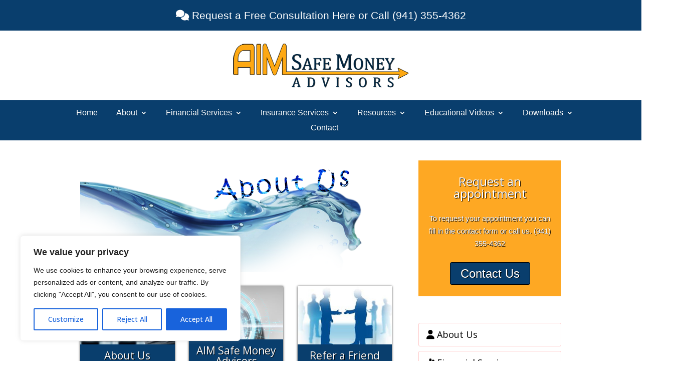

--- FILE ---
content_type: text/css
request_url: https://safemoneymba.com/wp-content/et-cache/188/et-core-unified-188.min.css?ver=1744653552
body_size: 261
content:
.et-menu li li.menu-item-has-children>a:first-child:after{right:40px}.flib-boxsec .dsm_flipbox_child{min-height:300px}.red{color:#ff0000!important}.center-content{display:flex!important;justify-content:center!important;align-items:center!important}.global-section.et_section_specialty .et_pb_column.et_pb_column_1_3,.global-sec .et_section_specialty .et_pb_column.et_pb_column_1_3{padding-top:0px!important}.global-section.et_section_specialty{padding:40px}.helvetica-font,p{font-family:Helvetica Neue,Helvetica,Arial,sans-serif!important}h1,h2,h3,h4,h5,h6,p,body{font-weight:400}span.rpwwt-post-title{font-size:21px;color:#083e6d}ul.sidebar-links li{border:1px solid #ffc8c8;padding:10px 15px;border-radius:3px;font-size:18px}.spacing-bottom{margin-bottom:15px}.spacing-top{margin-top:20px}.appointment{background:#FEA823;padding:30px 20px}a.sidebar-button.center{background:#093E6D;padding:8px 20px;border:1px solid #000;font-size:24px;border-radius:4px}.appointment p,.appointment h1{color:#fff!important;text-shadow:1px 1px 1px #000}.textwidget .center{text-align:center}.flipbox-module .dsm_flipbox_child:first-child{box-shadow:0px 1px 4px 0px #000000cc}.dsm_flipbox_child:nth-child(2) h4.dsm-title.et_pb_module_header{padding-bottom:14px}a.flipbox-links{background:#FEA823;padding:4px 10px;color:#fff;text-shadow:1px 1px 1px #000;border-radius:2px}.dsm_flipbox_child:first-child .dsm-title{background:#093E6D;color:#fff;padding:12px 0px;margin-top:80px;text-align:center;text-shadow:1px 1px 1px #000;font-size:21px}.image-shadow img{border:5px solid #fff;box-shadow:0px 1px 8px 0px #00000063}ul.footer-links{display:flex;justify-content:center}ul.footer-links li a:hover{background:white;color:#000;text-shadow:none!important}ul.footer-links li a{color:#f9f9f9;text-shadow:1px 1px 1px #000000;background:#093E6D;padding:12px 16px;cursor:pointer}span.custom-button a{padding:5px 12px;background:#093E6D;font-size:17px;border-radius:2px;color:#fff}